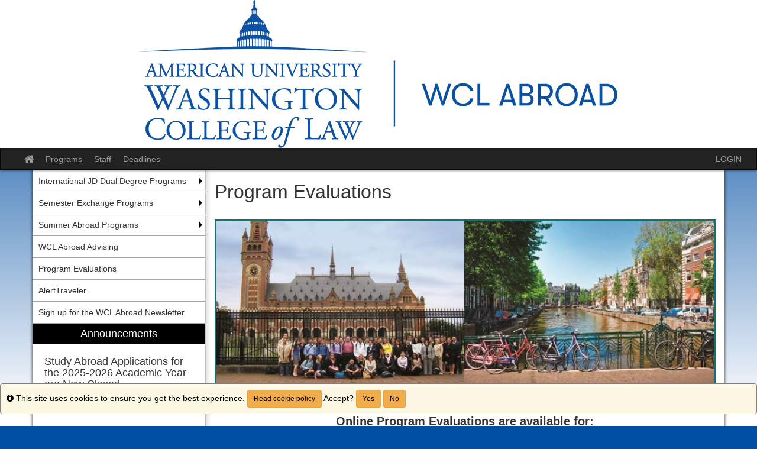

--- FILE ---
content_type: text/html;charset=UTF-8
request_url: https://abroad.wcl.american.edu/index.cfm?FuseAction=Abroad.ViewLink&Parent_ID=0&Link_ID=7A19C04A-5056-BA1F-7150ECFB9EC548A7
body_size: 28640
content:

<!DOCTYPE html>
<html lang="en-us">
<head>
	<title>Program Evaluations > Washington College of Law</title>
	<meta http-equiv="Content-Type" content="text/html; charset=UTF-8" />
	<meta name="MSSmartTagsPreventParsing" content="true" />
	<meta name="keywords" content="Study Abroad, WCL, International Law, American University, Washington College of Law, Europe, Africa, South America, North America, Asia" />
	<meta name="viewport" content="width=device-width, initial-scale=1.0" />

	<link rel="stylesheet" type="text/css" href="/_assets/css/bootstrap.min-blue.css?v=TDS25.4.0-03272025" />

	<link rel="stylesheet" type="text/css" href="/_assets/css/master-responsive.css?v=TDS25.4.0-03272025" />

	<link rel="stylesheet" type="text/css" href="/accounts/4DC4E62976DD32144C52FE497F27ABC5/themes/stockassets/custom-responsive.css" />

	
	<style type="text/css">
	
		header{background-image:none;background-color:#ffffff}
	
		header{padding:0px;border-top:0px}
	
		footer{background-image:none;background-color:#ffffff}
	
		a{color:#004fa2;}
		a:hover{color:#00438a;}
	
	</style>

	<script type="text/javascript" src="/_assets/js/master-responsive.js?v=TDS25.4.0-03272025"></script>

	<script type="text/javascript" src="/_assets/js/utils.js"></script>

	<script>
		(function(apiKey){
			(function(p,e,n,d,o){var v,w,x,y,z;o=p[d]=p[d]||{};o._q=[];
			v=['initialize','identify','updateOptions','pageLoad'];for(w=0,x=v.length;w<x;++w)(function(m){
				o[m]=o[m]||function(){o._q[m===v[0]?'unshift':'push']([m].concat([].slice.call(arguments,0)));};})(v[w]);
				y=e.createElement(n);y.async=!0;y.src='https://cdn.pendo.io/agent/static/'+apiKey+'/pendo.js';
				z=e.getElementsByTagName(n)[0];z.parentNode.insertBefore(y,z);})(window,document,'script','pendo');
				// Call this whenever information about your visitors becomes available
				// Please use Strings, Numbers, or Bools for value types.
				pendo.initialize({
	            visitor: {
	                id: "0_4DC4E62976DD32144C52FE497F27ABC5",
	                email: "",
	                full_name: " ",
					user_created: "",
	                superuser:  "false",
	                maintenance:  "false",
	                faciliatator:  "false",
	                reviewer:  "false",
	                recommender:  "false",
					alerttravel_admin: "false",
					travel_admin: "false",
					agreements_admin: "false",
					system_administrator: "false"
	                //'VISITOR-UNIQUE-ID'   // Required if user is logged in
	                // email:        // Recommended if using Pendo Feedback, or NPS Email
	                // full_name:    // Recommended if using Pendo Feedback
	                // role:         // Optional
	                // You can add any additional visitor level key-values here,
	                // as long as it's not one of the above reserved names.
	            },
	            account: {
	                id: "1005_4DC4E62976DD32144C52FE497F27ABC5",
	                account_name: "American University_Washington College of Law",
	                Component: "Study Abroad,AlertTraveler",
	                ACCOUNT_UNIQUE_ID: "4DC4E62976DD32144C52FE497F27ABC5",
					hostname: "abroad.wcl.american.edu",
					salesforceId: "0016g000008SWSCAA4"
					
					// Highly recommended
	                // name:         // Optional
	                // is_paying:    // Recommended if using Pendo Feedback
	                // monthly_value:// Recommended if using Pendo Feedback
	                // planLevel:    // Optional
	                // planPrice:    // Optional
	                // creationDate: // Optional
	                // You can add any additional account level key-values here,
	                // as long as it's not one of the above reserved names.
	            }
				});
		})('6f834bb5-35bf-43af-43fa-a47aa3694984');
	</script>

	
	
	
	<script>
		window['_fs_host'] = 'fullstory.com';
		window['_fs_script'] = 'edge.fullstory.com/s/fs.js';
		window['_fs_org'] = 'o-1V47MT-na1';
		window['_fs_namespace'] = 'FS';
		!function(m,n,e,t,l,o,g,y){var s,f,a=function(h){
		return!(h in m)||(m.console&&m.console.log&&m.console.log('FullStory namespace conflict. Please set window["_fs_namespace"].'),!1)}(e)
		;function j(b){var h,d=[];function k(){h&&(d.forEach((function(b){var d;try{d=b[h[0]]&&b[h[0]](h[1])}catch(h){return void(b[3]&&b[3](h))}
		d&&d.then?d.then(b[2],b[3]):b[2]&&b[2](d)})),d.length=0)}function r(b){return function(d){h||(h=[b,d],k())}}return b(r(0),r(1)),{
		then:function(b,h){return j((function(r,i){d.push([b,h,r,i]),k()}))}}}a&&(g=m[e]=function(){var b=function(b,d,k,r){function i(i,c){
		h(b,d,k,i,c,r)}r=r||2;var c,u=/Async$/;return u.test(b)?(b=b.replace(u,""),"function"==typeof Promise?new Promise(i):j(i)):h(b,d,k,c,c,r)}
		;function h(h,d,k,r,i,c){return b._api?b._api(h,d,k,r,i,c):(b.q&&b.q.push([h,d,k,r,i,c]),null)}return b.q=[],b}(),y=function(b){function h(h){
		"function"==typeof h[4]&&h[4](new Error(b))}var d=g.q;if(d){for(var k=0;k<d.length;k++)h(d[k]);d.length=0,d.push=h}},function(){
		(o=n.createElement(t)).async=!0,o.crossOrigin="anonymous",o.src="https://"+l,o.onerror=function(){y("Error loading "+l)}
		;var b=n.getElementsByTagName(t)[0];b.parentNode.insertBefore(o,b)}(),function(){function b(){}function h(b,h,d){g(b,h,d,1)}function d(b,d,k){
		h("setProperties",{type:b,properties:d},k)}function k(b,h){d("user",b,h)}function r(b,h,d){k({uid:b},d),h&&k(h,d)}g.identify=r,g.setUserVars=k,
		g.identifyAccount=b,g.clearUserCookie=b,g.setVars=d,g.event=function(b,d,k){h("trackEvent",{name:b,properties:d},k)},g.anonymize=function(){r(!1)
		},g.shutdown=function(){h("shutdown")},g.restart=function(){h("restart")},g.log=function(b,d){h("log",{level:b,msg:d})},g.consent=function(b){
		h("setIdentity",{consent:!arguments.length||b})}}(),s="fetch",f="XMLHttpRequest",g._w={},g._w[f]=m[f],g._w[s]=m[s],m[s]&&(m[s]=function(){
		return g._w[s].apply(this,arguments)}),g._v="2.0.0")}(window,document,window._fs_namespace,"script",window._fs_script);
	</script>

	
	<script src="https://logrocket.terradotta.com/LogRocket.js" crossorigin="anonymous"></script>
	<script>window.LogRocket && window.LogRocket.init('terradotta/terradotta-10');</script>

	
</head>
<body >
<span id="skiptocontent-dummy"></span>

		
		<a href="index.cfm?FuseAction=Abroad.ViewLink#tds_content_start" class="sr-only sr-only-focusable" id="skiptocontent">Skip to content</a>
	
<div id="loading" style="display: none;">Loading...</div>
<noscript><p class="alert alert-danger"><strong>Your browser does not support JavaScript, or it is currently disabled. This site requires JavaScript support to run properly.</strong></p></noscript>
<a id="top"></a> 

<script type="text/javascript">
<!--
// <![CDATA[
	var ATOCParent = 0;
	var ATOCLink = 0;
	var ann_i18n = new Array("Event Date:","View Details","There are no announcements");
// ]]>
//-->
</script>

<header id="pageheader">

	<div align="center">
		<a href="/" title="Washington College of Law - American University"><img src="/accounts/4DC4E62976DD32144C52FE497F27ABC5/themes/stockassets/wcl_abroad_blue_horizontal_smlr.png" class="img-responsive" alt="Washington College of Law - American University" /></a>
	</div>

</header>


<div id="pagenav-wrapper">
<nav id="pagenav" class="navbar navbar-inverse">
	<div class="container-fluid">
		<div class="navbar-header">
			<div class="visible-xs fullname-xs"> 
				<button type="button" class="navbar-toggle collapsed" data-toggle="collapse" data-target="#top-navbar" aria-expanded="false">
					<span class="sr-only">Toggle navigation</span>
					<span class="icon-bar"></span>
					<span class="icon-bar"></span>
					<span class="icon-bar"></span>
				</button>
			</div>
		</div>
		<div class="collapse navbar-collapse" id="top-navbar">
			<ul class="nav navbar-nav navbar-left">
				
					<li>
						<a href="/index.cfm?FuseAction=Abroad.Home"><i class="fa fa-lg fa-home"><span class="sr-only">Site home</span></i></a>
					</li>
					
						<li><a href="/index.cfm?FuseAction=Programs.Home">Programs</a></li>
					
						<li><a href="/index.cfm?FuseAction=StaffMain.Home">Staff</a></li>
					
						<li><a href="/index.cfm?FuseAction=Programs.ViewDeadlines">Deadlines</a></li>
					
			</ul>
			<ul class="nav navbar-nav navbar-right">
				
						<li><a href="https://abroad.wcl.american.edu/index.cfm?FuseAction=Security.AngLogin">LOGIN</a></li>
					
			</ul>
		</div>
	</div>
</nav>
</div>

<main id="pagebody" class="container">
	
		<div class="row">
			
				<div id="pagebodysidebar">
			
				<ul class="sidebar-nav dropdown-menu hidden-sm hidden-xs" role="menu">
					
		<li class="dropdown-submenu">
			<a href ="index.cfm?FuseAction=Abroad.ViewLink&amp;Parent_ID=0&amp;Link_ID=DC1B78B7-782B-CB2F-B9597AA389E14DC6" role="menuitem" class="nav-option">International JD Dual Degree Programs</a>
			<ul class="dropdown-menu">
			
		<li><a href ="http://abroad.wcl.american.edu/index.cfm?FuseAction=Programs.ViewProgramAngular&id=10546" role="menuitem" class="nav-option">Canada- JD/JD</a></li>
		
		<li><a href ="http://abroad.wcl.american.edu/index.cfm?FuseAction=Programs.ViewProgramAngular&id=38258" role="menuitem" class="nav-option">Italy- JD / LLM</a></li>
		
		<li><a href ="http://abroad.wcl.american.edu/index.cfm?FuseAction=Programs.ViewProgramAngular&id=38271" role="menuitem" class="nav-option">Spain- JD / LLM (Master in Int'l & Euro Business)</a></li>
		
					</ul>
				</li>
				
		<li class="dropdown-submenu">
			<a href ="index.cfm?FuseAction=Abroad.ViewLink&amp;Parent_ID=0&amp;Link_ID=DCB8DB88-782B-CB2F-B959526BA2DADA4B" role="menuitem" class="nav-option">Semester Exchange Programs</a>
			<ul class="dropdown-menu">
			
		<li class="dropdown-submenu">
			<a href ="index.cfm?FuseAction=Abroad.ViewLink&amp;Parent_ID=DCB8DB88-782B-CB2F-B959526BA2DADA4B&amp;Link_ID=DCC61F09-782B-CB2F-B959DA18CEA1D51E" role="menuitem" class="nav-option">Asia</a>
			<ul class="dropdown-menu">
			
		<li><a href ="http://abroad.wcl.american.edu/index.cfm?FuseAction=Programs.ViewProgram&Program_ID=33393" role="menuitem" class="nav-option">Beijing, China</a></li>
		
		<li><a href ="http://abroad.wcl.american.edu/index.cfm?FuseAction=Programs.ViewProgram&Program_ID=10465&Type=O" role="menuitem" class="nav-option">Hong Kong</a></li>
		
		<li><a href ="http://abroad.wcl.american.edu/index.cfm?FuseAction=Programs.ViewProgram&Program_ID=34257" role="menuitem" class="nav-option">Delhi, India</a></li>
		
		<li><a href ="http://abroad.wcl.american.edu/index.cfm?FuseAction=Programs.ViewProgram&Program_ID=10476&Type=O" role="menuitem" class="nav-option">Seoul, South Korea</a></li>
		
					</ul>
				</li>
				
		<li class="dropdown-submenu">
			<a href ="index.cfm?FuseAction=Abroad.ViewLink&amp;Parent_ID=DCB8DB88-782B-CB2F-B959526BA2DADA4B&amp;Link_ID=DCE80AE5-782B-CB2F-B9593EA37944F3C7" role="menuitem" class="nav-option">Europe</a>
			<ul class="dropdown-menu">
			
		<li><a href ="http://abroad.wcl.american.edu/index.cfm?FuseAction=Programs.ViewProgram&Program_ID=10411&Type=O" role="menuitem" class="nav-option">Ghent, Belgium</a></li>
		
		<li><a href ="http://abroad.wcl.american.edu/index.cfm?FuseAction=Programs.ViewProgram&Program_ID=10471&Type=O" role="menuitem" class="nav-option">Paris, France</a></li>
		
		<li><a href ="http://abroad.wcl.american.edu/index.cfm?FuseAction=Programs.ViewProgram&Program_ID=10472&Type=O" role="menuitem" class="nav-option">Hamburg, Germany</a></li>
		
		<li><a href ="http://abroad.wcl.american.edu/index.cfm?FuseAction=Programs.ViewProgram&Program_ID=32184" role="menuitem" class="nav-option">Milan, Italy</a></li>
		
		<li><a href ="http://abroad.wcl.american.edu/index.cfm?FuseAction=Programs.ViewProgram&Program_ID=10480&Type=O" role="menuitem" class="nav-option">Oslo, Norway</a></li>
		
		<li><a href ="http://abroad.wcl.american.edu/index.cfm?FuseAction=Programs.ViewProgram&Program_ID=10483&Type=O" role="menuitem" class="nav-option">Barcelona, Spain (ESADE)</a></li>
		
		<li><a href ="http://abroad.wcl.american.edu/index.cfm?FuseAction=Programs.ViewProgram&Program_ID=34259" role="menuitem" class="nav-option">Madrid, Spain (Comillas)</a></li>
		
		<li><a href ="http://abroad.wcl.american.edu/index.cfm?FuseAction=Programs.ViewProgram&Program_ID=28788" role="menuitem" class="nav-option">Stockholm, Sweden</a></li>
		
		<li><a href ="http://abroad.wcl.american.edu/index.cfm?FuseAction=Programs.ViewProgram&Program_ID=47354" role="menuitem" class="nav-option">Leiden, Netherlands</a></li>
		
					</ul>
				</li>
				
		<li class="dropdown-submenu">
			<a href ="index.cfm?FuseAction=Abroad.ViewLink&amp;Parent_ID=DCB8DB88-782B-CB2F-B959526BA2DADA4B&amp;Link_ID=DD00A7BD-782B-CB2F-B9595E4D4D340603" role="menuitem" class="nav-option">North & South America</a>
			<ul class="dropdown-menu">
			
		<li><a href ="javascript:void(0);" onclick="window.open('https://abroad.wcl.american.edu/index.cfm?FuseAction=Programs.ViewProgramAngular&id=43893');" role="menuitem" class="nav-option">São Paulo, Brazil</a></li>
		
		<li><a href ="https://abroad.wcl.american.edu/index.cfm?FuseAction=Programs.ViewProgram&Program_ID=10462&Type=O" role="menuitem" class="nav-option">Ottawa, Canada</a></li>
		
					</ul>
				</li>
				
							</ul>
						</li>
						
		<li class="dropdown-submenu">
			<a href ="index.cfm?FuseAction=Abroad.ViewLink&amp;Parent_ID=0&amp;Link_ID=43B6818F-782B-CB2F-B959545884FF71BB" role="menuitem" class="nav-option">Summer Abroad Programs</a>
			<ul class="dropdown-menu">
			
		<li><a href ="http://abroad.wcl.american.edu/index.cfm?FuseAction=Programs.ViewProgramAngular&id=40903" role="menuitem" class="nav-option">Summer in Europe: London/Brussels/Geneva</a></li>
		
		<li><a href ="https://www.wcl.american.edu/impact/initiatives-programs/warcrimes/summer-law-program-in-the-hague/" role="menuitem" class="nav-option">Summer Law Program in The Hague</a></li>
		
					</ul>
				</li>
				
		<li><a href ="index.cfm?FuseAction=Abroad.ViewLink&amp;Parent_ID=0&amp;Link_ID=1783BB20-A0E1-F7F4-E2BEE3E5F90592D7" role="menuitem" class="nav-option">WCL Abroad Advising</a></li>
		
		<li><a href ="index.cfm?FuseAction=Abroad.ViewLink&amp;Parent_ID=0&amp;Link_ID=7A19C04A-5056-BA1F-7150ECFB9EC548A7" role="menuitem" class="nav-option">Program Evaluations</a></li>
		
		<li><a href ="index.cfm?FuseAction=Abroad.ViewLink&amp;Parent_ID=0&amp;Link_ID=626C00AC-5056-BA2E-6F969A7B0667B85C" role="menuitem" class="nav-option">AlertTraveler</a></li>
		
		<li><a href ="index.cfm?FuseAction=Abroad.ViewLink&amp;Parent_ID=0&amp;Link_ID=89E08FC5-A430-A809-F40DE0DEC4C3947B" role="menuitem" class="nav-option">Sign up for the WCL Abroad Newsletter</a></li>
		
						<li id="announcements-frame" class="visible-md visible-lg" role="menuitem">
							<div id="announcements-box">
								<div class="text-center announcements-top">
									Announcements
								</div>
								
									<a id="announcementssource" style="display:none;" href="/index.cfm?FuseAction=Announcements.XML&amp;Program_ID=0">Announcements</a>
								
								<ul id="announcements-list">
									<li>
										<p>Loading...</p>
									</li>
								</ul>
								<div class="text-center" id="controls">
									<span class="pull-left">&nbsp;<a id="prev" title="Previous" href="javascript:void(0);"><i class="fa fa-lg fa-caret-left"><span class="sr-only">Previous announcement</span></i></a></span>
									
										<a href="/index.cfm?FuseAction=Announcements.Home">View All Announcements</a>
									
									<span class="pull-right"><a id="next" title="Next" href="javascript:void(0);"><i class="fa fa-lg fa-caret-right"><span class="sr-only">Next announcement</span></i></a>&nbsp;</span>
								</div>
							</div>
						</li>
					
				</ul>
				<div class="mobilesite-nav visible-sm visible-xs">
					<div class="dropdown">
						<button class="btn btn-default btn-block dropdown-toggle" type="button" id="sitelinks" data-toggle="dropdown" aria-haspopup="true" aria-expanded="true">
							Site links <span class="caret"></span>
						</button>
						<ul class="dropdown-menu btn-block" aria-labelledby="sitelinks">
							
	<li><a href ="index.cfm?FuseAction=Abroad.ViewLink&amp;Parent_ID=0&amp;Link_ID=DC1B78B7-782B-CB2F-B9597AA389E14DC6">International JD Dual Degree Programs</a></li>
	
	<li><a href ="http://abroad.wcl.american.edu/index.cfm?FuseAction=Programs.ViewProgramAngular&id=10546">&nbsp;&nbsp;Canada- JD/JD</a></li>
	
	<li><a href ="http://abroad.wcl.american.edu/index.cfm?FuseAction=Programs.ViewProgramAngular&id=38258">&nbsp;&nbsp;Italy- JD / LLM</a></li>
	
	<li><a href ="http://abroad.wcl.american.edu/index.cfm?FuseAction=Programs.ViewProgramAngular&id=38271">&nbsp;&nbsp;Spain- JD / LLM (Master in Int'l & Euro Business)</a></li>
	
	<li><a href ="index.cfm?FuseAction=Abroad.ViewLink&amp;Parent_ID=0&amp;Link_ID=DCB8DB88-782B-CB2F-B959526BA2DADA4B">Semester Exchange Programs</a></li>
	
	<li><a href ="index.cfm?FuseAction=Abroad.ViewLink&amp;Parent_ID=DCB8DB88-782B-CB2F-B959526BA2DADA4B&amp;Link_ID=DCC61F09-782B-CB2F-B959DA18CEA1D51E">&nbsp;&nbsp;Asia</a></li>
	
	<li><a href ="http://abroad.wcl.american.edu/index.cfm?FuseAction=Programs.ViewProgram&Program_ID=33393">&nbsp;&nbsp;&nbsp;&nbsp;Beijing, China</a></li>
	
	<li><a href ="http://abroad.wcl.american.edu/index.cfm?FuseAction=Programs.ViewProgram&Program_ID=10465&Type=O">&nbsp;&nbsp;&nbsp;&nbsp;Hong Kong</a></li>
	
	<li><a href ="http://abroad.wcl.american.edu/index.cfm?FuseAction=Programs.ViewProgram&Program_ID=34257">&nbsp;&nbsp;&nbsp;&nbsp;Delhi, India</a></li>
	
	<li><a href ="http://abroad.wcl.american.edu/index.cfm?FuseAction=Programs.ViewProgram&Program_ID=10476&Type=O">&nbsp;&nbsp;&nbsp;&nbsp;Seoul, South Korea</a></li>
	
	<li><a href ="index.cfm?FuseAction=Abroad.ViewLink&amp;Parent_ID=DCB8DB88-782B-CB2F-B959526BA2DADA4B&amp;Link_ID=DCE80AE5-782B-CB2F-B9593EA37944F3C7">&nbsp;&nbsp;Europe</a></li>
	
	<li><a href ="http://abroad.wcl.american.edu/index.cfm?FuseAction=Programs.ViewProgram&Program_ID=10411&Type=O">&nbsp;&nbsp;&nbsp;&nbsp;Ghent, Belgium</a></li>
	
	<li><a href ="http://abroad.wcl.american.edu/index.cfm?FuseAction=Programs.ViewProgram&Program_ID=10471&Type=O">&nbsp;&nbsp;&nbsp;&nbsp;Paris, France</a></li>
	
	<li><a href ="http://abroad.wcl.american.edu/index.cfm?FuseAction=Programs.ViewProgram&Program_ID=10472&Type=O">&nbsp;&nbsp;&nbsp;&nbsp;Hamburg, Germany</a></li>
	
	<li><a href ="http://abroad.wcl.american.edu/index.cfm?FuseAction=Programs.ViewProgram&Program_ID=32184">&nbsp;&nbsp;&nbsp;&nbsp;Milan, Italy</a></li>
	
	<li><a href ="http://abroad.wcl.american.edu/index.cfm?FuseAction=Programs.ViewProgram&Program_ID=10480&Type=O">&nbsp;&nbsp;&nbsp;&nbsp;Oslo, Norway</a></li>
	
	<li><a href ="http://abroad.wcl.american.edu/index.cfm?FuseAction=Programs.ViewProgram&Program_ID=10483&Type=O">&nbsp;&nbsp;&nbsp;&nbsp;Barcelona, Spain (ESADE)</a></li>
	
	<li><a href ="http://abroad.wcl.american.edu/index.cfm?FuseAction=Programs.ViewProgram&Program_ID=34259">&nbsp;&nbsp;&nbsp;&nbsp;Madrid, Spain (Comillas)</a></li>
	
	<li><a href ="http://abroad.wcl.american.edu/index.cfm?FuseAction=Programs.ViewProgram&Program_ID=28788">&nbsp;&nbsp;&nbsp;&nbsp;Stockholm, Sweden</a></li>
	
	<li><a href ="http://abroad.wcl.american.edu/index.cfm?FuseAction=Programs.ViewProgram&Program_ID=47354">&nbsp;&nbsp;&nbsp;&nbsp;Leiden, Netherlands</a></li>
	
	<li><a href ="index.cfm?FuseAction=Abroad.ViewLink&amp;Parent_ID=DCB8DB88-782B-CB2F-B959526BA2DADA4B&amp;Link_ID=DD00A7BD-782B-CB2F-B9595E4D4D340603">&nbsp;&nbsp;North & South America</a></li>
	
	<li><a href ="javascript:void(0);" onclick="window.open('https://abroad.wcl.american.edu/index.cfm?FuseAction=Programs.ViewProgramAngular&id=43893');">&nbsp;&nbsp;&nbsp;&nbsp;São Paulo, Brazil</a></li>
	
	<li><a href ="https://abroad.wcl.american.edu/index.cfm?FuseAction=Programs.ViewProgram&Program_ID=10462&Type=O">&nbsp;&nbsp;&nbsp;&nbsp;Ottawa, Canada</a></li>
	
	<li><a href ="index.cfm?FuseAction=Abroad.ViewLink&amp;Parent_ID=0&amp;Link_ID=43B6818F-782B-CB2F-B959545884FF71BB">Summer Abroad Programs</a></li>
	
	<li><a href ="http://abroad.wcl.american.edu/index.cfm?FuseAction=Programs.ViewProgramAngular&id=40903">&nbsp;&nbsp;Summer in Europe: London/Brussels/Geneva</a></li>
	
	<li><a href ="https://www.wcl.american.edu/impact/initiatives-programs/warcrimes/summer-law-program-in-the-hague/">&nbsp;&nbsp;Summer Law Program in The Hague</a></li>
	
	<li><a href ="index.cfm?FuseAction=Abroad.ViewLink&amp;Parent_ID=0&amp;Link_ID=1783BB20-A0E1-F7F4-E2BEE3E5F90592D7">WCL Abroad Advising</a></li>
	
	<li><a href ="index.cfm?FuseAction=Abroad.ViewLink&amp;Parent_ID=0&amp;Link_ID=7A19C04A-5056-BA1F-7150ECFB9EC548A7">Program Evaluations</a></li>
	
	<li><a href ="index.cfm?FuseAction=Abroad.ViewLink&amp;Parent_ID=0&amp;Link_ID=626C00AC-5056-BA2E-6F969A7B0667B85C">AlertTraveler</a></li>
	
	<li><a href ="index.cfm?FuseAction=Abroad.ViewLink&amp;Parent_ID=0&amp;Link_ID=89E08FC5-A430-A809-F40DE0DEC4C3947B">Sign up for the WCL Abroad Newsletter</a></li>
	
								<li>
									
										<a href="/index.cfm?FuseAction=Announcements.Home">Announcements</a>
									
								</li>
							
						</ul>
					</div>
				</div>
			</div>
			
				<div id="pagebodycontent" class="page-content public-page-content">
				
				<a id="tds_content_start"></a>
				<div id="pagebodycontentheader">
					
			<h1 style="font-size: 2.25em !important;">
				Program Evaluations
			</h1>
		
				</div>
				<div id='sa_content'><a id='sa_content_start'></a><div style="text-align: justify; font-family: georgia,times new roman,times,serif;">
<div style="text-align: center;"><br />
<span style="color:#077675;"><img alt="HP 2" class="img-responsive" src="_customtags/ct_Image.cfm?Image_ID=146121" style="border-width: 2px; border-style: solid;" title="HP 2" /></span></div>

<p>&nbsp;</p>

<p style="text-align: center;"><span style="font-family:arial,helvetica,sans-serif;"><span style="font-size:20px;"><strong>Online Program Evaluations are available for:</strong></span></span></p>

<p>&nbsp;</p>

<p style="text-align: center;"><span style="font-family:arial,helvetica,sans-serif;"><span style="font-size:18px;"><a href="https://american.co1.qualtrics.com/jfe/form/SV_e9cTsZ8vpdGpdXf" target="_blank">International JD Dual Degree Programs</a></span></span></p>

<p>&nbsp;</p>

<p style="text-align: center;"><span style="font-family:arial,helvetica,sans-serif;"><span style="font-size:18px;"><a href="https://american.co1.qualtrics.com/jfe/form/SV_0ugHt5xegnTZgeV" target="_blank">Semester Exchange Programs</a></span></span><br />
<br />
<br />
&nbsp;</p>

<p><span style="font-size:18px;">&nbsp;</span><br />
<br />
&nbsp;</p>
</div> </div>
			</div>
		</div>
	
</main>


<footer id="pagefooter">

	<a href="http://terradotta.com" target="_blank"><img src="[data-uri]" alt="Powered by Terra Dotta" width="168" height="40"/></a>
	<br />
	<br />

	<div id="cookiePolicyId" class="alert alert-warning" style="padding: 10px; width: 100%; border: 1px solid gray; position: fixed; right: 0px; bottom: 0px; color:black;" > 
		<i class="fa fa-info-circle" title="Info"><span class="sr-only">Info</span></i> This site uses cookies to ensure you get the best experience.
		<a class="btn btn-sm btn-warning fancybox ajax" style="color:black;" href="index.cfm?FuseAction=Public.cookiePolicy" title="Read cookie policy">Read cookie policy</a>
		Accept? <button class="btn btn-sm btn-warning" style="color:black;" onclick="setCookie( cname = 'no-cookies', cvalue = 'false' );" data-dismiss="alert">Yes</button> <button class="btn btn-sm btn-warning" style="color:black;" onclick="setCookieEndOfSession( cname = 'no-cookies', cvalue = 'true' );" data-dismiss="alert">No</button>
	</div>

<script language="JavaScript" type="text/javascript">
	function setCookie( cname, cvalue ) {
		var d = new Date();
	    d.setTime(d.getTime() + (10000*24*60*60*1000));
	    var expires = "expires="+ d.toUTCString();
	    document.cookie = cname + "=" + cvalue + ";" + expires + ";path=/";
	}
	function setCookieEndOfSession( cname, cvalue ) {
	    document.cookie = cname + "=" + cvalue + ";path=/";
	}
</script>
</footer>


<script type="text/javascript">
<!--
// <![CDATA[
var sErr = "";
$(document).scroll(function () {
	if ($(window).scrollTop() >=  document.getElementById("pageheader").offsetHeight) {
		$("#pagenav-wrapper").css('min-height',$("#pagenav").height());
		$("#pagenav").addClass("navbar-fixed-top");
	} else {
		$("#pagenav").removeClass("navbar-fixed-top");
	};
});
$(document).ready(function(){
	$("#loading").bind("ajaxSend", function(){
		$(this).show();
	}).bind("ajaxComplete", function(){
		$(this).hide();
	});
	$('form').each(function(){
		$(this).submit(function(){
			if(sErr.length==0) {
				$('button[name=btnSubmit],input[name=btnSubmit],input[name=btnSubmit1]', this).removeClass('enabled').addClass('disabled').val('Processing...').attr({disabled : 'disabled',title :'Processing...'});
			}
		})
	});
	if(window.location.href.indexOf('ViewProgram')){
		$('html').attr('xmlns:og','http://ogp.me/ns#');
		$('html').attr('xmlns:fb','http://www.facebook.com/2008/fbml');
		$('html').attr('itemscope','');
		$('html').attr('itemtype','http://schema.org/');
	}
    $(".fancybox").fancybox({'type':'iframe','title':'','width':$(window).width()-100,'height':$(window).height()-100,'padding':10});
    $('.chosen-select').chosen({search_contains: true});

	var wlh = window.location.href;
	var fuseactioncode = "";
	if (wlh.indexOf("FuseAction=")>0) {
		fuseactioncode = wlh.substr(wlh.indexOf("FuseAction=")+11);
	}

	// get the admin layout link id
	var TOCid = "";
	if (ATOCParent && ATOCLink) {
		TOCid = "#ATOC-" + ATOCParent + "-" + ATOCLink;
	}

	// if there is no link currently marked as selected, see if there is one that matches with the current code
	if ($("#pagenav .active").length == 0) {
		if ((TOCid != "") && ($(TOCid).length != 0)) { $(TOCid).eq(0).addClass("active"); }
		else {
			var foundIt = false;
			$("#SA_TOC_Container a").each(function() {
				if (!foundIt) {
					var h = $(this).attr("href");
					if (wlh.indexOf("FuseAction=")==-1){foundIt = true;}
				}
			});
		}
	}

	// open the menu to the current selected option
	$(TOCid).parent().parent().addClass('active'); // selected list item

	
});
// ]]>
//-->
</script>
	
<script type="text/javascript">
	
</script>

</body>
</html>


--- FILE ---
content_type: text/html;charset=UTF-8
request_url: https://abroad.wcl.american.edu/index.cfm?FuseAction=Announcements.XML&Program_ID=0
body_size: 515
content:
<?xml version="1.0" encoding="UTF-8" ?><anncXML> 

<announcement>
<Announcement_Id>4529</Announcement_Id>
<Program_Id>0</Program_Id>
<Headline>Study Abroad Applications for the 2025-2026 Academic Year are Now Closed</Headline>
<Blurb></Blurb>
<Event_Date></Event_Date>
<Article_Length>0</Article_Length>
</announcement></anncXML>

--- FILE ---
content_type: text/css
request_url: https://abroad.wcl.american.edu/accounts/4DC4E62976DD32144C52FE497F27ABC5/themes/stockassets/bootstrap-custom-override.css
body_size: 5171
content:
/*	Replace the left-side values with hexadecimal colors, throughout the file below.

	Color Key:

	#004fa2					= baseline color (from which to calculate other colors by)
	#004fa2						= account setting - baseline color when no value
	#00438a 				= 15% darker than #004fa2
	#004792 						= 10% darker than #004fa2
	#004b9a 			= 5% darker than #004fa2
	#003f82 				= 20% darker than #004fa2
	#006fe3 	= 40% lighter than #004fa2

	You can auto-generate these values (and this file), but choosing a custom color in the stock layout editor.

*/

/* gutters and body gradient override */
body{background-color:#004fa2; background-image:linear-gradient(to bottom,rgba(255,255,255,0) 50px,#ffffff 700px)}

/* typography */
a{color:#004fa2}
a:hover,a:focus{color:#00438a}
.text-primary{color:#004fa2}
a.text-primary:hover,a.text-primary:focus{color:#004792}
.bg-primary{background-color:#004fa2}
a.bg-primary:hover,a.bg-primary:focus{background-color:#004792}

/* tables */
.table .table{background-color:#004fa2}

/* buttons */
.btn-primary{background-color:#004fa2;border-color:#004b9a}
.btn-primary:focus,.btn-primary.focus{background-color:#004fa2}
.btn-primary:hover{background-color:#004792;border-color:#003f82}
.btn-primary:active,.btn-primary.active,.open>.dropdown-toggle.btn-primary{background-color:#004792;border-color:#003f82}
.btn-primary:active:hover,.btn-primary.active:hover,.open>.dropdown-toggle.btn-primary:hover,.btn-primary:active:focus,.btn-primary.active:focus,.open>.dropdown-toggle.btn-primary:focus,.btn-primary:active.focus,.btn-primary.active.focus,.open>.dropdown-toggle.btn-primary.focus{background-color:#004fa2}
.btn-primary.disabled:hover,.btn-primary[disabled]:hover,fieldset[disabled] .btn-primary:hover,.btn-primary.disabled:focus,.btn-primary[disabled]:focus,fieldset[disabled] .btn-primary:focus,.btn-primary.disabled.focus,.btn-primary[disabled].focus,fieldset[disabled] .btn-primary.focus{background-color:#004fa2;border-color:#004b9a}
.btn-primary .badge{color:#004fa2}
.btn-link{color:#004fa2}
.btn-link:hover,.btn-link:focus{color:#00438a}

/* dropdowns */
.dropdown-menu>.active>a,.dropdown-menu>.active>a:hover,.dropdown-menu>.active>a:focus{background-color:#004fa2}

/* navs */
.nav .open>a,.nav .open>a:hover,.nav .open>a:focus{border-color:#004fa2}
.nav-tabs>li.active>a,.nav-tabs>li.active>a:hover,.nav-tabs>li.active>a:focus{background-color:#004fa2}
.nav-tabs.nav-justified>.active>a,.nav-tabs.nav-justified>.active>a:hover,.nav-tabs.nav-justified>.active>a:focus{border-bottom-color:#004fa2}
.nav-pills>li.active>a,.nav-pills>li.active>a:hover,.nav-pills>li.active>a:focus{background-color:#004fa2}
.nav-tabs-justified>.active>a,.nav-tabs-justified>.active>a:hover,.nav-tabs-justified>.active>a:focus{border-bottom-color:#004fa2}

/* paginations */
.pagination>li>a,.pagination>li>span{color:#004fa2}
.pagination>li>a:hover,.pagination>li>span:hover,.pagination>li>a:focus,.pagination>li>span:focus{color:#00438a}
.pagination>.active>a,.pagination>.active>span,.pagination>.active>a:hover,.pagination>.active>span:hover,.pagination>.active>a:focus,.pagination>.active>span:focus{background-color:#004fa2;border-color:#004fa2}

/* labels */
.label-primary{background-color:#004fa2}
.label-primary[href]:hover,.label-primary[href]:focus{background-color:#004792}

/* thumbnails */
.img-thumbnail{background-color:#004fa2}
.thumbnail{background-color:#004fa2}
a.thumbnail:hover,a.thumbnail:focus,a.thumbnail.active{border-color:#004fa2}

/* progress bars */
.progress-bar{background-color:#004fa2}

/* list groups */
.list-group-item.active>.badge,.nav-pills>.active>a>.badge{color:#004fa2}
.list-group-item.active,.list-group-item.active:hover,.list-group-item.active:focus{background-color:#004fa2;border-color:#004fa2}
.list-group-item.active .list-group-item-text,.list-group-item.active:hover .list-group-item-text,.list-group-item.active:focus .list-group-item-text{color:#006fe3}

/* panels */
.panel{box-shadow:0px 0px 10px rgba(0,0,0,0.2)}
.panel-primary{border-color:#004fa2}
.panel-primary>.panel-heading{background-color:#004fa2;border-color:#004fa2;background-image:linear-gradient(to bottom,rgba(255,255,255,0.25) 0%,rgba(255,255,255,0) 25%,rgba(255,255,255,0) 50%,rgba(255,255,255,0.25) 100%)}
.panel-primary>.panel-heading+.panel-collapse>.panel-body{border-top-color:#004fa2}
.panel-primary>.panel-heading .badge{color:#004fa2}
.panel-primary>.panel-footer+.panel-collapse>.panel-body{border-bottom-color:#004fa2}

/* header / footer */
header{background-image:linear-gradient(to bottom,#ffffff 20%,#d9d9d9 100%);box-shadow:0px 0px 5px rgba(0,0,0,0.8)}
footer{background-image:linear-gradient(to top,#ffffff 20%,#d9d9d9 100%);border-top:1px solid #999999}

/* breakpoints */
@media(min-width:768px){.container{width:750px}}
@media(min-width:992px){.container{width:970px}}
@media(min-width:1200px){.container{width:1170px}}
